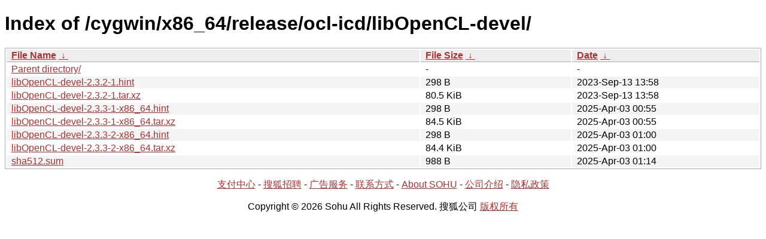

--- FILE ---
content_type: text/html; charset=utf8
request_url: http://mirrors.sohu.com/cygwin/x86_64/release/ocl-icd/libOpenCL-devel/?C=M&O=A
body_size: 1227
content:
<!DOCTYPE html><html><head><meta http-equiv="content-type" content="text/html; charset=utf-8"><meta name="viewport" content="width=device-width"><style type="text/css">body,html {background:#fff;font-family:"Bitstream Vera Sans","Lucida Grande","Lucida Sans Unicode",Lucidux,Verdana,Lucida,sans-serif;}tr:nth-child(even) {background:#f4f4f4;}th,td {padding:0.1em 0.5em;}th {text-align:left;font-weight:bold;background:#eee;border-bottom:1px solid #aaa;}#list {border:1px solid #aaa;width:100%;}a {color:#a33;}a:hover {color:#e33;}</style>

<title>Index of /cygwin/x86_64/release/ocl-icd/libOpenCL-devel/</title>
</head><body><h1>Index of /cygwin/x86_64/release/ocl-icd/libOpenCL-devel/</h1>
<table id="list"><thead><tr><th style="width:55%"><a href="?C=N&amp;O=A">File Name</a>&nbsp;<a href="?C=N&amp;O=D">&nbsp;&darr;&nbsp;</a></th><th style="width:20%"><a href="?C=S&amp;O=A">File Size</a>&nbsp;<a href="?C=S&amp;O=D">&nbsp;&darr;&nbsp;</a></th><th style="width:25%"><a href="?C=M&amp;O=A">Date</a>&nbsp;<a href="?C=M&amp;O=D">&nbsp;&darr;&nbsp;</a></th></tr></thead>
<tbody><tr><td class="link"><a href="../?C=M&amp;O=A">Parent directory/</a></td><td class="size">-</td><td class="date">-</td></tr><tr><td class="link"><a href="libOpenCL-devel-2.3.2-1.hint" title="libOpenCL-devel-2.3.2-1.hint">libOpenCL-devel-2.3.2-1.hint</a></td><td class="size">298 B</td><td class="date">2023-Sep-13 13:58</td></tr>
<tr><td class="link"><a href="libOpenCL-devel-2.3.2-1.tar.xz" title="libOpenCL-devel-2.3.2-1.tar.xz">libOpenCL-devel-2.3.2-1.tar.xz</a></td><td class="size">80.5 KiB</td><td class="date">2023-Sep-13 13:58</td></tr>
<tr><td class="link"><a href="libOpenCL-devel-2.3.3-1-x86_64.hint" title="libOpenCL-devel-2.3.3-1-x86_64.hint">libOpenCL-devel-2.3.3-1-x86_64.hint</a></td><td class="size">298 B</td><td class="date">2025-Apr-03 00:55</td></tr>
<tr><td class="link"><a href="libOpenCL-devel-2.3.3-1-x86_64.tar.xz" title="libOpenCL-devel-2.3.3-1-x86_64.tar.xz">libOpenCL-devel-2.3.3-1-x86_64.tar.xz</a></td><td class="size">84.5 KiB</td><td class="date">2025-Apr-03 00:55</td></tr>
<tr><td class="link"><a href="libOpenCL-devel-2.3.3-2-x86_64.hint" title="libOpenCL-devel-2.3.3-2-x86_64.hint">libOpenCL-devel-2.3.3-2-x86_64.hint</a></td><td class="size">298 B</td><td class="date">2025-Apr-03 01:00</td></tr>
<tr><td class="link"><a href="libOpenCL-devel-2.3.3-2-x86_64.tar.xz" title="libOpenCL-devel-2.3.3-2-x86_64.tar.xz">libOpenCL-devel-2.3.3-2-x86_64.tar.xz</a></td><td class="size">84.4 KiB</td><td class="date">2025-Apr-03 01:00</td></tr>
<tr><td class="link"><a href="sha512.sum" title="sha512.sum">sha512.sum</a></td><td class="size">988 B</td><td class="date">2025-Apr-03 01:14</td></tr>
</tbody></table><footer>
        <p align=center><a href="http://pay.sohu.com/" target="_blank" rel="nofollow">支付中心</a> - <a href="http://hr.sohu.com/" target="_blank" rel="nofollow">搜狐招聘</a> - <a href="http://ad.sohu.com/" target="_blank" rel="nofollow">广告服务</a> - <a href="//intro.sohu.com/contact" target="_blank" rel="nofollow">联系方式</a> - <a href="http://investors.sohu.com/" target="_blank" rel="nofollow">About SOHU</a> - <a href="//intro.sohu.com" target="_blank" rel="nofollow">公司介绍</a> - <a href="//m.sohu.com/xchannel/TURBd01EQXdNekky" target="_blank" rel="nofollow">隐私政策</a></p>
        <p align=center>Copyright © 2026 Sohu All Rights Reserved. 搜狐公司 <a href="//intro.sohu.com/copyright" target="_blank" rel="nofollow">版权所有</a></p>
</footer>
